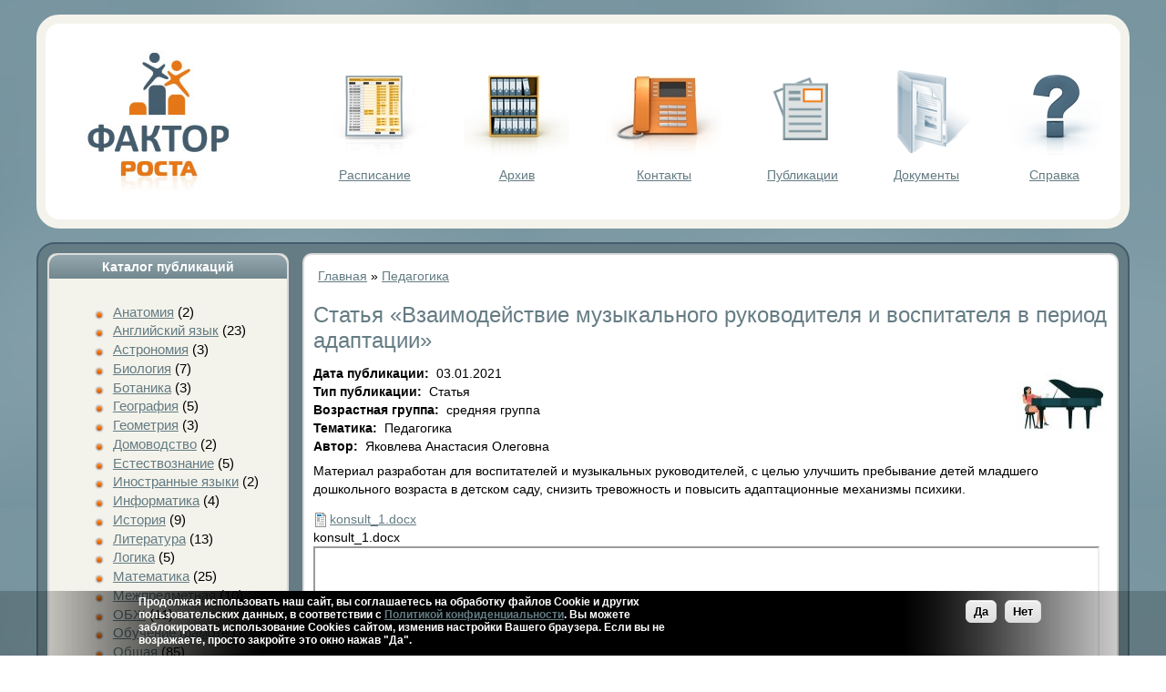

--- FILE ---
content_type: text/html; charset=utf-8
request_url: https://www.farosta.ru/articles/3811911.html
body_size: 11367
content:
<!DOCTYPE html PUBLIC "-//W3C//DTD XHTML 1.0 Transitional//EN"
        "http://www.w3.org/TR/xhtml1/DTD/xhtml1-transitional.dtd">
<html xmlns="http://www.w3.org/1999/xhtml" lang="ru"
      xml:lang="ru" dir="ltr">

<head>
<meta http-equiv="Content-Type" content="text/html; charset=utf-8" />
    <meta http-equiv="Content-Type" content="text/html; charset=utf-8" />
<link rel="shortcut icon" href="/sites/default/files/logo.svg" type="image/x-icon" />
<meta name="keywords" content="онлайн олимпиада,для школьников,всероссийская" />
<meta name="description" content="Материал разработан для воспитателей и музыкальных руководителей, с целью улучшить пребывание детей младшего дошкольного возраста в детском саду, снизить тревожность и повысить адаптационные механизмы психики." />
<link rel="canonical" href="https://www.farosta.ru/articles/3811911.html" />
    <title>Статья «Взаимодействие музыкального руководителя и воспитателя в период адаптации» | Фактор роста</title>
    <link rel="manifest" href="/manifest.json">
    <link rel="alternate" type="application/rss+xml" title="RSS: новости Фактора Роста" href="/rss.xml" />
    <meta name="yandex-verification" content="a4b34cb8e5c83dbc"/>
    <meta name="viewport" content="width=device-width">
    <meta name="MobileOptimized" content="width">
    <meta name="HandheldFriendly" content="true">
    <meta name="viewport" content="width=device-width">
    <link type="text/css" rel="stylesheet" media="all" href="/sites/default/files/css/css_eec8685279934b1927d3d8a52f2d7682.css" />
    <script type="text/javascript" src="/sites/default/files/js/js_0e6a68af681872d4fa8d3dec0bd5f776.js"></script>
<script type="text/javascript">
<!--//--><![CDATA[//><!--
jQuery.extend(Drupal.settings, { "basePath": "/", "InsertNode": { "url": "node/3811911" }, "lightbox2": { "rtl": "0", "file_path": "/(\\w\\w/)sites/default/files", "default_image": "/sites/all/modules/lightbox2/images/brokenimage.jpg", "border_size": 10, "font_color": "000", "box_color": "fff", "top_position": "", "overlay_opacity": "0.8", "overlay_color": "000", "disable_close_click": 1, "resize_sequence": 0, "resize_speed": 200, "fade_in_speed": 200, "slide_down_speed": 600, "use_alt_layout": 0, "disable_resize": 0, "disable_zoom": 0, "force_show_nav": 0, "show_caption": 1, "loop_items": 0, "node_link_text": "", "node_link_target": 0, "image_count": "Изображение !current из !total", "video_count": "Video !current of !total", "page_count": "Страница !current из !total", "lite_press_x_close": "press \x3ca href=\"#\" onclick=\"hideLightbox(); return FALSE;\"\x3e\x3ckbd\x3ex\x3c/kbd\x3e\x3c/a\x3e to close", "download_link_text": "", "enable_login": false, "enable_contact": false, "keys_close": "c x 27", "keys_previous": "p 37", "keys_next": "n 39", "keys_zoom": "z", "keys_play_pause": "32", "display_image_size": "original", "image_node_sizes": "()", "trigger_lightbox_classes": "", "trigger_lightbox_group_classes": "", "trigger_slideshow_classes": "", "trigger_lightframe_classes": "", "trigger_lightframe_group_classes": "", "custom_class_handler": "lightframe_ungrouped", "custom_trigger_classes": "img.bigview", "disable_for_gallery_lists": 1, "disable_for_acidfree_gallery_lists": true, "enable_acidfree_videos": true, "slideshow_interval": 5000, "slideshow_automatic_start": true, "slideshow_automatic_exit": true, "show_play_pause": true, "pause_on_next_click": false, "pause_on_previous_click": true, "loop_slides": false, "iframe_width": 600, "iframe_height": 400, "iframe_border": 1, "enable_video": 0 }, "hide_submit": { "selector": "input:submit:not(.hide-submit-exclude)", "mode": "hide", "keypress": "1", "dbg": false, "message": "\x3cp class=\"hide_submit\"\x3e\x3cimg src=\"/sites/all/modules/hide_submit/images/squares.gif\" alt=\"\" title=\"\" /\x3e\x26nbsp; Ждите... \x3c/p\x3e", "image": "/sites/all/modules/hide_submit/images/squares.gif" }, "AjaxLoad": { "css": [ "/modules/book/book.css", "/modules/node/node.css", "/modules/poll/poll.css", "/modules/system/defaults.css", "/modules/system/system.css", "/modules/system/system-menus.css", "/modules/user/user.css", "/sites/all/modules/cck/theme/content-module.css", "/sites/all/modules/ctools/css/ctools.css", "/sites/all/modules/date/date.css", "/sites/all/modules/jquery_ui/jquery.ui/themes/base/jquery-ui.css", "/sites/all/modules/date/date_popup/themes/datepicker.css", "/sites/all/modules/date/date_popup/themes/jquery.timeentry.css", "/sites/all/modules/eu-cookie-compliance/css/eu_cookie_compliance.css", "/sites/all/modules/filefield/filefield.css", "/sites/all/modules/itweak_login/itweak_login.css", "/sites/all/modules/lightbox2/css/lightbox.css", "/sites/all/modules/logintoboggan/logintoboggan.css", "/sites/all/modules/panels/css/panels.css", "/sites/all/modules/ccfilter/ccfilter.css", "/sites/all/modules/cck/modules/fieldgroup/fieldgroup.css", "/sites/all/modules/views/css/views.css", "/sites/all/modules/popup_filter/popup-filter-legacy.css", "/sites/all/themes/farosta2/style.css" ], "scripts": [ "/misc/jquery.js", "/misc/drupal.js", "/sites/all/modules/ajax_load/ajax_load.js", "/sites/all/modules/insertnode/back_from_comment.js", "/sites/all/modules/lightbox2/js/auto_image_handling.js", "/sites/all/modules/lightbox2/js/lightbox.js", "/sites/all/modules/panels/js/panels.js", "/sites/all/modules/ccfilter/lib/jquery.bgiframe.pack.js", "/sites/all/modules/ccfilter/lib/jquery.dimensions.pack.js", "/sites/all/modules/ccfilter/lib/jquery.tooltip.pack.js", "/misc/collapse.js", "/sites/all/modules/hide_submit/hide_submit.js", "/sites/all/modules/popup_filter/popup-filter-legacy.js", "/sites/all/modules/eu-cookie-compliance/js/eu_cookie_compliance.js" ] }, "compactForms": { "forms": [ "user-login-form" ], "stars": 2, "colons": 0 }, "CToolsUrlIsAjaxTrusted": { "/articles/3811911.html?destination=node%2F3811911": true } });
//--><!]]>
</script>
<script type="text/javascript">
<!--//--><![CDATA[//><!--
if (Drupal.jsEnabled){$(document).ready(function (){$(".ccfilter.tooltip").tooltip({showURL: false, showBody: " + "});$("img.ccfilter.smileys").tooltip({showURL: false});}); }
//--><!]]>
</script>
    <!--[if IE 7]>
    <link rel="stylesheet" href="/sites/all/themes/farosta2/ie7.css" type="text/css">
    <![endif]-->
    <!--[if lte IE 6]>
    <link rel="stylesheet" href="/sites/all/themes/farosta2/ie6.css" type="text/css">
    <![endif]-->
    <!--[if lt IE 7]>
    <script src="/sites/all/themes/farosta2/ie7/IE8.js"></script>
    <![endif]-->

    <meta http-equiv="Content-Type" content="text/html; charset=utf-8"/>


<script src="//code-ya.jivosite.com/widget/FBnQ7dvWEj" async></script>
<script type="text/javascript">
</script>

<script src="https://vk.com/js/api/openapi.js?169" type="text/javascript"></script>
<script>VK.Retargeting.Init('VK-RTRG-5904-a0Jv6');</script>

<script type="text/javascript">!function(){var t=document.createElement("script");t.type="text/javascript",t.async=!0,t.src='https://vk.com/js/api/openapi.js?169',t.onload=function(){VK.Retargeting.Init("VK-RTRG-5904-a0Jv6"),VK.Retargeting.Hit()},document.head.appendChild(t)}();</script><noscript><img src="https://vk.com/rtrg?p=VK-RTRG-5904-a0Jv6" style="position:fixed; left:-999px;" alt=""/></noscript>

</head>

<body class="not-front not-logged-in page-node node-type-publication one-sidebar sidebar-left">
<div id="body2" align="center">
    <div id="slogan_fon">
                    <div class='site-slogan'>Фактор Роста - викторины, олимпиады, конкурсы для школьников.</div></div>

    <div id="container">

        <div id="header">
            <div id="header-menu">

                <div class="htbg">
                    <div id="logo">
                        <a href="/"><img src="/sites/all/themes/farosta2/images/logo.jpg" alt="Logo"/></a>
                        <div class="hamburger hamburger--spin"><span style="color: #637B83;font-size: 30px;"></span>
                            <div class="hamburger-box">
                                <div class="hamburger-inner"></div>
                            </div>
                        </div>
                    </div>
                    <div id="hprim">
                        <!--
<div id="menu_raboti"><a href="http://chou.farosta.ru/">
<p><img src="/sites/all/themes/farosta2/images/chou.jpg" alt="turnir" /></p>
Курсы</a></div>-->
                        <div id="menu_raspisanie">
                            <p><a title="Расписание мероприятий" href="/konlist"><img
                                            src="/sites/all/themes/farosta2/images/i2.jpg"
                                            alt="Расписание олимпиад"/></a></p>
                            <a title="Расписание мероприятий" href="/konlist">Расписание</a></div>
			                        <div id="menu_arhiv">
                            <p><a title="Архив" href="/konlistarch"><img
                                            src="/sites/all/themes/farosta2/images/i3.jpg"
                                            alt="Архив олимпиад, конкурсов и викторин"/></a></p>
                            <a title="Архив" href="/konlistarch">Архив</a>
			</div>
			                        <div id="menu_kontakti">
                            <p><a title="Контакты" href="/node/292"><img
                                            src="/sites/all/themes/farosta2/images/i4.jpg" alt="Контакты"/></a></p>
                            <a title="Контакты" href="/node/292">Контакты</a></div>
                        <div id="menu_spravka">
                            <a title="Публикации" href="/articles"><p><img
                                            src="/sites/all/themes/farosta2/images/articles.jpg" height="96"
                                            alt="Публикации"/></p>
                                Публикации</a></div>
                        <div id="menu_spravka">
                            <a title="Документы" href="/docs"><p><img
                                            src="/sites/all/themes/farosta2/images/docs.png" height="96"
                                            alt="Документы Фактор Роста"/></p>
                                Документы</a></div>
                        <div id="menu_spravka">
                            <p><a title="Справка" href="/node/1633"><img
                                            src="/sites/all/themes/farosta2/images/i5.jpg" alt="Справка"/></a></p>
                            <a title="Справка" href="/node/1633">Справка</a></div>


                    </div>

                </div>


            </div>
        </div>
                
                            <div class="block block-multiblock" id="block-multiblock-2">
  <div class="block_in">
    <div class="title">Вход в систему</div>
    <div class="content"><div class="bcontent"><form action="/www/www/frontpage?destination=frontpage%3Fpage%3D2"  accept-charset="UTF-8" method="post" id="user-login-form">
<div><div class="form-item" id="edit-name-1-wrapper">
 <input type="text" maxlength="60" name="name" id="edit-name-1" size="15" value="" placeholder="Логин или e-mail" class="form-text required" />
</div>
<div class="form-item" id="edit-pass-1-wrapper">
 <input type="password" name="pass" id="edit-pass-1"  maxlength="60"  size="15"  placeholder="Пароль" class="form-text required" />
</div>
<input type="submit" name="op" id="edit-submit-1" value="Вход"  class="form-submit" />
<input type="submit" name="op" id="edit-register-1" value="Регистрация"  class="form-submit" />
<input type="hidden" name="form_build_id" id="form-LfexwGxaGdcLmPufUN5osXnzygP-mCDuwIHapoOLtJQ" value="form-LfexwGxaGdcLmPufUN5osXnzygP-mCDuwIHapoOLtJQ"  />
<input type="hidden" name="form_id" id="edit-user-login-block-1" value="user_login_block"  />
<div class="item-list"><ul><li class="first last"><a href="/www/www/user/password" title="Запросить новый пароль по электронной почте.">Восстановить пароль</a></li>
</ul></div>
</div></form>
</div></div>
<div class="clr"></div>
 </div>
 </div> 
    </div>
<div id="ismobilever" class="block-multiblock">Вы используете мобильную версию сайта. Рекомендуем Вам работать с нашим сайтом через компьютер.</div>
    <div class="main-wrapping">
        <div id="content">

            <div class="cnttable">
                                    <div id="sidebar-left">
                    <div align="center">
                          <div class="block block-views" id="block-views-articles-block_1">
  <div class="block_in">
    <div class="title">Каталог публикаций</div>
    <div class="content"><div class="bcontent"><div class="view view-articles view-id-articles view-display-id-block_1 articles view-dom-id-1">
        <div class="view-header">
      <br>    </div>
  
  
  
      <div class="view-content">
      <div class="item-list">
  <ul class="views-summary">
      <li><a href="/www/www/www/www/www/www/articles/all/%D0%90%D0%BD%D0%B0%D1%82%D0%BE%D0%BC%D0%B8%D1%8F">Анатомия</a>
              (2)
          </li>
      <li><a href="/www/www/www/www/www/www/articles/all/%D0%90%D0%BD%D0%B3%D0%BB%D0%B8%D0%B9%D1%81%D0%BA%D0%B8%D0%B9%20%D1%8F%D0%B7%D1%8B%D0%BA">Английский язык</a>
              (23)
          </li>
      <li><a href="/www/www/www/www/www/www/articles/all/%D0%90%D1%81%D1%82%D1%80%D0%BE%D0%BD%D0%BE%D0%BC%D0%B8%D1%8F">Астрономия</a>
              (3)
          </li>
      <li><a href="/www/www/www/www/www/www/articles/all/%D0%91%D0%B8%D0%BE%D0%BB%D0%BE%D0%B3%D0%B8%D1%8F">Биология</a>
              (7)
          </li>
      <li><a href="/www/www/www/www/www/www/articles/all/%D0%91%D0%BE%D1%82%D0%B0%D0%BD%D0%B8%D0%BA%D0%B0">Ботаника</a>
              (3)
          </li>
      <li><a href="/www/www/www/www/www/www/articles/all/%D0%93%D0%B5%D0%BE%D0%B3%D1%80%D0%B0%D1%84%D0%B8%D1%8F">География</a>
              (5)
          </li>
      <li><a href="/www/www/www/www/www/www/articles/all/%D0%93%D0%B5%D0%BE%D0%BC%D0%B5%D1%82%D1%80%D0%B8%D1%8F">Геометрия</a>
              (3)
          </li>
      <li><a href="/www/www/www/www/www/www/articles/all/%D0%94%D0%BE%D0%BC%D0%BE%D0%B2%D0%BE%D0%B4%D1%81%D1%82%D0%B2%D0%BE">Домоводство</a>
              (2)
          </li>
      <li><a href="/www/www/www/www/www/www/articles/all/%D0%95%D1%81%D1%82%D0%B5%D1%81%D1%82%D0%B2%D0%BE%D0%B7%D0%BD%D0%B0%D0%BD%D0%B8%D0%B5">Естествознание</a>
              (5)
          </li>
      <li><a href="/www/www/www/www/www/www/articles/all/%D0%98%D0%BD%D0%BE%D1%81%D1%82%D1%80%D0%B0%D0%BD%D0%BD%D1%8B%D0%B5%20%D1%8F%D0%B7%D1%8B%D0%BA%D0%B8">Иностранные языки</a>
              (2)
          </li>
      <li><a href="/www/www/www/www/www/www/articles/all/%D0%98%D0%BD%D1%84%D0%BE%D1%80%D0%BC%D0%B0%D1%82%D0%B8%D0%BA%D0%B0">Информатика</a>
              (4)
          </li>
      <li><a href="/www/www/www/www/www/www/articles/all/%D0%98%D1%81%D1%82%D0%BE%D1%80%D0%B8%D1%8F">История</a>
              (9)
          </li>
      <li><a href="/www/www/www/www/www/www/articles/all/%D0%9B%D0%B8%D1%82%D0%B5%D1%80%D0%B0%D1%82%D1%83%D1%80%D0%B0">Литература</a>
              (13)
          </li>
      <li><a href="/www/www/www/www/www/www/articles/all/%D0%9B%D0%BE%D0%B3%D0%B8%D0%BA%D0%B0">Логика</a>
              (5)
          </li>
      <li><a href="/www/www/www/www/www/www/articles/all/%D0%9C%D0%B0%D1%82%D0%B5%D0%BC%D0%B0%D1%82%D0%B8%D0%BA%D0%B0">Математика</a>
              (25)
          </li>
      <li><a href="/www/www/www/www/www/www/articles/all/%D0%9C%D0%B5%D0%B6%D0%BF%D1%80%D0%B5%D0%B4%D0%BC%D0%B5%D1%82%D0%BD%D0%B0%D1%8F">Межпредметная</a>
              (10)
          </li>
      <li><a href="/www/www/www/www/www/www/articles/all/%D0%9E%D0%91%D0%96">ОБЖ</a>
              (11)
          </li>
      <li><a href="/www/www/www/www/www/www/articles/all/%D0%9E%D0%B1%D1%83%D1%87%D0%B5%D0%BD%D0%B8%D0%B5%20%D0%B3%D1%80%D0%B0%D0%BC%D0%BE%D1%82%D0%B5">Обучение грамоте</a>
              (10)
          </li>
      <li><a href="/www/www/www/www/www/www/articles/all/%D0%9E%D0%B1%D1%89%D0%B0%D1%8F">Общая</a>
              (85)
          </li>
      <li><a href="/www/www/www/www/www/www/articles/all/%D0%9E%D0%B1%D1%89%D0%B5%D1%81%D1%82%D0%B2%D0%BE%D0%B7%D0%BD%D0%B0%D0%BD%D0%B8%D0%B5">Обществознание</a>
              (2)
          </li>
      <li><a href="/www/www/www/www/www/www/articles/all/%D0%9E%D0%BA%D1%80%D1%83%D0%B6%D0%B0%D1%8E%D1%89%D0%B8%D0%B9%20%D0%BC%D0%B8%D1%80">Окружающий мир</a>
              (51)
          </li>
      <li><a href="/www/www/www/www/www/www/articles/all/%D0%9E%D0%A0%D0%9A%D0%B8%D0%A1%D0%AD">ОРКиСЭ</a>
              (3)
          </li>
      <li><a href="/www/www/www/www/www/www/articles/all/%D0%9F%D0%94%D0%94">ПДД</a>
              (11)
          </li>
      <li><a href="/www/www/www/www/www/www/articles/all/%D0%9F%D0%B5%D0%B4%D0%B0%D0%B3%D0%BE%D0%B3%D0%B8%D0%BA%D0%B0">Педагогика</a>
              (45)
          </li>
      <li><a href="/www/www/www/www/www/www/articles/all/%D0%9F%D1%80%D0%B0%D0%B2%D0%BE">Право</a>
              (3)
          </li>
      <li><a href="/www/www/www/www/www/www/articles/all/%D0%9F%D1%80%D0%B0%D0%B7%D0%B4%D0%BD%D0%B8%D0%BA%D0%B8">Праздники</a>
              (27)
          </li>
      <li><a href="/www/www/www/www/www/www/articles/all/%D0%9F%D1%80%D0%B8%D1%80%D0%BE%D0%B4%D0%BE%D0%B2%D0%B5%D0%B4%D0%B5%D0%BD%D0%B8%D0%B5">Природоведение</a>
              (4)
          </li>
      <li><a href="/www/www/www/www/www/www/articles/all/%D0%A0%D0%B8%D1%81%D0%BE%D0%B2%D0%B0%D0%BD%D0%B8%D0%B5">Рисование</a>
              (2)
          </li>
      <li><a href="/www/www/www/www/www/www/articles/all/%D0%A0%D1%83%D1%81%D1%81%D0%BA%D0%B8%D0%B9%20%D1%8F%D0%B7%D1%8B%D0%BA">Русский язык</a>
              (21)
          </li>
      <li><a href="/www/www/www/www/www/www/articles/all/%D0%A2%D0%B2%D0%BE%D1%80%D1%87%D0%B5%D1%81%D1%82%D0%B2%D0%BE">Творчество</a>
              (2)
          </li>
      <li><a href="/www/www/www/www/www/www/articles/all/%D0%A2%D0%B5%D1%85%D0%BD%D0%BE%D0%BB%D0%BE%D0%B3%D0%B8%D1%8F">Технология</a>
              (6)
          </li>
      <li><a href="/www/www/www/www/www/www/articles/all/%D0%A2%D1%80%D0%B8%D0%B3%D0%BE%D0%BD%D0%BE%D0%BC%D0%B5%D1%82%D1%80%D0%B8%D1%8F">Тригонометрия</a>
              (2)
          </li>
      <li><a href="/www/www/www/www/www/www/articles/all/%D0%A4%D0%B8%D0%B7%D0%B8%D0%BA%D0%B0">Физика</a>
              (2)
          </li>
      <li><a href="/www/www/www/www/www/www/articles/all/%D0%A4%D0%B8%D0%B7%D0%B8%D1%87%D0%B5%D1%81%D0%BA%D0%B0%D1%8F%20%D0%BA%D1%83%D0%BB%D1%8C%D1%82%D1%83%D1%80%D0%B0">Физическая культура</a>
              (6)
          </li>
      <li><a href="/www/www/www/www/www/www/articles/all/%D0%A4%D0%B8%D0%BB%D0%BE%D1%81%D0%BE%D1%84%D0%B8%D1%8F">Философия</a>
              (2)
          </li>
      <li><a href="/www/www/www/www/www/www/articles/all/%D0%A4%D0%AD%D0%9C%D0%9F">ФЭМП</a>
              (13)
          </li>
      <li><a href="/www/www/www/www/www/www/articles/all/%D0%A5%D0%B8%D0%BC%D0%B8%D1%8F">Химия</a>
              (4)
          </li>
      <li><a href="/www/www/www/www/www/www/articles/all/%D0%AD%D0%BA%D0%BE%D0%BD%D0%BE%D0%BC%D0%B8%D0%BA%D0%B0">Экономика</a>
              (2)
          </li>
      <li><a href="/www/www/www/www/www/www/articles/all/%D0%AF%D0%BF%D0%BE%D0%BD%D1%81%D0%BA%D0%B8%D0%B9%20%D1%8F%D0%B7%D1%8B%D0%BA">Японский язык</a>
              (2)
          </li>
    </ul>
</div>
    </div>
  
  
  
  
  
  
</div> </div></div>
<div class="clr"></div>
 </div>
 </div> 
  <div class="block block-views" id="block-views-run_now-block_1">
  <div class="block_in">
    <div class="title">Регистрация продолжается</div>
    <div class="content"><div class="bcontent"><div class="view view-run-now view-id-run_now view-display-id-block_1 view-dom-id-2">
    
  
  
      <div class="view-content">
      <table class="views-table cols-1">
    <thead>
    <tr>
              <th class="views-field views-field-title">
                  </th>
          </tr>
  </thead>
  <tbody>
          <tr class="odd views-row-first">
                  <td class="views-field views-field-title">
            <a href="/kon/olimpiada-vasiny-zadachki-2026-26.html">Международная олимпиада «Васины задачки - 2026» по <span class="date-display-single">27.01.26</span></a>          </td>
              </tr>
          <tr class="even views-row-last">
                  <td class="views-field views-field-title">
            <a href="/kon/blitsturnir-snezhnyi-raznoboi-2026-26.html">Международный межпредметный блицтурнир «Снежный разнобой - 2026» по <span class="date-display-single">27.01.26</span></a>          </td>
              </tr>
      </tbody>
</table>
    </div>
  
  
  
  
      <div class="view-footer">
      <p><center><a href="http://www.farosta.ru/konlist">Весь список</a></center></p>
    </div>
  
  
</div> </div></div>
<div class="clr"></div>
 </div>
 </div> 
  <div class="block block-user" id="block-user-0">
  <div class="block_in">
    <h2 class="title">Вход в систему</h2>
    <div class="content"><form action="/articles/3811911.html?destination=node%2F3811911"  accept-charset="UTF-8" method="post" id="user-login-form">
<div><div class="form-item" id="edit-name-wrapper">
 <input type="text" maxlength="60" name="name" id="edit-name" size="15" value="" placeholder="Логин или e-mail" class="form-text required" />
</div>
<div class="form-item" id="edit-pass-wrapper">
 <input type="password" name="pass" id="edit-pass"  maxlength="60"  size="15"  placeholder="Пароль" class="form-text required" />
</div>
<input type="submit" name="op" id="edit-submit" value="Вход"  class="form-submit" />
<input type="submit" name="op" id="edit-register" value="Регистрация"  class="form-submit" />
<input type="hidden" name="form_build_id" id="form-61JGgP7FUyIFjotMtZGEhgX7dRibRDoV9k-NwnDcWXc" value="form-61JGgP7FUyIFjotMtZGEhgX7dRibRDoV9k-NwnDcWXc"  />
<input type="hidden" name="form_id" id="edit-user-login-block" value="user_login_block"  />
<div class="item-list"><ul><li class="first last"><a href="/user/password" title="Запросить новый пароль по электронной почте.">Восстановить пароль</a></li>
</ul></div>
</div></form>
 
<a href="/insertotvet" title="Внести ответы по ПИН коду для родителей">Внести ответы по ПИН</a></div>
 </div>
 </div> 
  <div class="block block-user" id="block-user-1">
  <div class="block_in">
    <div class="title">Навигация</div>
    <div class="content"><div class="bcontent"><ul class="menu"><li class="leaf first " id="menu-item-custom-id-1"><a href="/insertotvet">Внести ответы</a></li>
<li class="leaf " id="menu-item-custom-id-2"><a href="/node/7596" title="Отзывы участников">Отзывы участников</a></li>
<li class="expanded " id="menu-item-custom-id-5"><a href="/dogovor" title="Договор">Договор</a><ul class="menu"><li class="leaf first " id="menu-item-custom-id-3"><a href="/pologenie" title="Положение">Положение</a></li>
<li class="leaf last " id="menu-item-custom-id-4"><a href="/privacy_policy" title="Политика конфиденциальности">Политика конфидециальности</a></li>
</ul></li>
<li class="leaf " id="menu-item-custom-id-6"><a href="/node/9008" title="Вебмастеру">Владельцам сайтов</a></li>
<li class="leaf " id="menu-item-custom-id-7"><a href="/video" title="Видео">Видео</a></li>
<li class="leaf " id="menu-item-custom-id-8"><a href="/nag_mat" title="Наградные материалы">Наградные материалы</a></li>
<li class="leaf last " id="menu-item-custom-id-9"><a href="/check">Проверка подлинности документов</a></li>
</ul></div></div>
<div class="clr"></div>
 </div>
 </div> 
  <div class="block block-block" id="block-block-8">
  <div class="block_in">
    <div class="title">Поделиться</div>
    <div class="content"><div class="bcontent"><center>

<script type="text/javascript" src="//yandex.st/share/share.js" charset="utf-8"></script>
<div class="yashare-auto-init" data-yashareL10n="ru" data-yashareType="none" data-yashareQuickServices="yaru,vkontakte,facebook,twitter,odnoklassniki,moimir,lj,moikrug,gplus"></div> 
</center>
<marquee><small>Нажми на кнопку любимой социальной сети</small></marquee>

</div></div>
<div class="clr"></div>
 </div>
 </div> 
                    </div>

                    </div>
                                <div id="pre-main">
                                        
                    <div id="main">
                        
                        <div class="inside">
                            <div class="breadcrumb"><a href="/">Главная</a> » <a href="/articles/%D0%9F%D0%B5%D0%B4%D0%B0%D0%B3%D0%BE%D0%B3%D0%B8%D0%BA%D0%B0">Педагогика</a></div>
                            <h1 class="ntitle">Статья «Взаимодействие музыкального руководителя и воспитателя в период адаптации»</h1>
                            <div class="tabs"></div>
                                                          <div class="node">
            <span class="submitted"></span>
    <div class="taxonomy"></div>
    <div class="content">
<div style="float:right;"><div style="float:left"><a href="https://www.farosta.ru/sites/default/files/imagecache/800x600/articles/1/2653989.jpg" rel="lightbox[field_photo_article][Статья «Взаимодействие музыкального руководителя и воспитателя в период адаптации»]" class="imagefield imagefield-lightbox2 imagefield-lightbox2-100x100 imagefield-field_photo_article imagecache imagecache-field_photo_article imagecache-100x100 imagecache-field_photo_article-100x100"><img src="https://www.farosta.ru/sites/default/files/imagecache/100x100/articles/1/2653989.jpg" alt="Статья «Взаимодействие музыкального руководителя и воспитателя в период адаптации»" title="" width="100" height="75"/></a></div></div><div class="field field-type-computed field-field-datacreate">
    <div class="field-items">
            <div class="field-item odd">
                      <div class="field-label-inline-first">
              Дата публикации:&nbsp;</div>
                    03.01.2021        </div>
        </div>
</div>
<div class="field field-type-text field-field-articletype">
    <div class="field-items">
            <div class="field-item odd">
                      <div class="field-label-inline-first">
              Тип публикации:&nbsp;</div>
                    Статья        </div>
        </div>
</div>
<div class="field field-type-number-integer field-field-recomendklass">
    <div class="field-items">
            <div class="field-item odd">
                      <div class="field-label-inline-first">
              Возрастная группа:&nbsp;</div>
                    средняя группа        </div>
        </div>
</div>
<div class="field field-type-text field-field-tematika">
    <div class="field-items">
            <div class="field-item odd">
                      <div class="field-label-inline-first">
              Тематика:&nbsp;</div>
                    Педагогика        </div>
        </div>
</div>
<div class="field field-type-text field-field-author">
    <div class="field-items">
            <div class="field-item odd">
                      <div class="field-label-inline-first">
              Автор:&nbsp;</div>
                    Яковлева Анастасия Олеговна        </div>
        </div>
</div>
<p>Материал разработан для воспитателей и музыкальных руководителей, с целью улучшить пребывание детей младшего дошкольного возраста в детском саду, снизить тревожность и повысить адаптационные механизмы психики.</p>
<div class="field field-type-filefield field-field-articlefiles">
    <div class="field-items">
            <div class="field-item odd">
                    <div class="filefield-file"><img class="filefield-icon field-icon-application-vnd-openxmlformats-officedocument-wordprocessingml-document"  alt="application/vnd.openxmlformats-officedocument.wordprocessingml.document icon" src="https://www.farosta.ru/sites/all/modules/filefield/icons/x-office-document.png" /><a href="https://www.farosta.ru/sites/default/files/articles/91889/konsult_1.docx" type="application/vnd.openxmlformats-officedocument.wordprocessingml.document; length=17679">konsult_1.docx</a></div>        </div>
        </div>
</div>
<div class="field field-type-computed field-field-previewdocarticle">
    <div class="field-items">
            <div class="field-item odd">
                    konsult_1.docx<iframe src="https://view.officeapps.live.com/op/embed.aspx?src=https://www.farosta.ru/sites/default/files/articles/91889/konsult_1.docx" width="99%" height="500"></iframe><br><br>        </div>
        </div>
</div>

</div>
      </div>
  <div class="block block-block" id="block-block-30">
  <div class="block_in">
    <div class="title">Похожие статьи</div>
    <div class="content"><div class="bcontent"><div class="view view-articles-block-more view-id-articles_block_more view-display-id-default articles view-dom-id-1">
    
  
  
      <div class="view-content">
      <div class="item-list">
    <ol>
          <li class="views-row views-row-1 views-row-odd views-row-first">  
  <div class="views-field-title">
                <span class="field-content"><a href="/articles/4181309.html">Зачем нужна грамота об участии или диплом дистанционной олимпиады?</a></span>
  </div>
</li>
          <li class="views-row views-row-2 views-row-even">  
  <div class="views-field-title">
                <span class="field-content"><a href="/node/4181302">Создание олимпиады</a></span>
  </div>
</li>
          <li class="views-row views-row-3 views-row-odd">  
  <div class="views-field-title">
                <span class="field-content"><a href="/articles/3871329.html">Этнокультурное воспитание дошкольников</a></span>
  </div>
</li>
          <li class="views-row views-row-4 views-row-even">  
  <div class="views-field-title">
                <span class="field-content"><a href="/articles/3850167.html">Сюжетно-ролевая игра в образовательной деятельности  для детей 5 – 6 лет</a></span>
  </div>
</li>
          <li class="views-row views-row-5 views-row-odd">  
  <div class="views-field-title">
                <span class="field-content"><a href="/articles/3858373.html">Игровые технологии на уроках окружающего мира</a></span>
  </div>
</li>
          <li class="views-row views-row-6 views-row-even">  
  <div class="views-field-title">
                <span class="field-content"><a href="/articles/3865358.html">«Развитие речи и памяти детей дошкольного возраста средствами мнемотехники»</a></span>
  </div>
</li>
          <li class="views-row views-row-7 views-row-odd">  
  <div class="views-field-title">
                <span class="field-content"><a href="/articles/3917199.html">Формирование читательской компетентности младших школьников посредством изучения научно-популярных и публицистических текстов</a></span>
  </div>
</li>
          <li class="views-row views-row-8 views-row-even">  
  <div class="views-field-title">
                <span class="field-content"><a href="/articles/3908506.html">Мультфильм, мультфильм, да здравствует мультфильм!</a></span>
  </div>
</li>
          <li class="views-row views-row-9 views-row-odd">  
  <div class="views-field-title">
                <span class="field-content"><a href="/articles/3961738.html">Слово и его семантическое поле</a></span>
  </div>
</li>
          <li class="views-row views-row-10 views-row-even">  
  <div class="views-field-title">
                <span class="field-content"><a href="/articles/3961752.html">Семантическое поле</a></span>
  </div>
</li>
          <li class="views-row views-row-11 views-row-odd">  
  <div class="views-field-title">
                <span class="field-content"><a href="/articles/3958553.html">Консультация для родителей &quot;Презентация &quot;Если ребенок кусается.&quot;</a></span>
  </div>
</li>
          <li class="views-row views-row-12 views-row-even">  
  <div class="views-field-title">
                <span class="field-content"><a href="/articles/3939495.html">Трансформационное лидерство</a></span>
  </div>
</li>
          <li class="views-row views-row-13 views-row-odd">  
  <div class="views-field-title">
                <span class="field-content"><a href="/articles/3935226.html">«Проектно-исследовательская деятельность в начальной школе, как условие формирования ключевых компетенций младших школьников»</a></span>
  </div>
</li>
          <li class="views-row views-row-14 views-row-even">  
  <div class="views-field-title">
                <span class="field-content"><a href="/articles/3934320.html">Гении не падают с неба</a></span>
  </div>
</li>
          <li class="views-row views-row-15 views-row-odd">  
  <div class="views-field-title">
                <span class="field-content"><a href="/articles/3931149.html">Буклет &quot;Безопасность ребенка в зимний период&quot;</a></span>
  </div>
</li>
          <li class="views-row views-row-16 views-row-even">  
  <div class="views-field-title">
                <span class="field-content"><a href="/articles/3856159.html">Толерантность</a></span>
  </div>
</li>
          <li class="views-row views-row-17 views-row-odd">  
  <div class="views-field-title">
                <span class="field-content"><a href="/articles/3851652.html">Сценарий квест-игры: &quot;Путешествие в Книжкино царство-Премудрое государство&quot;</a></span>
  </div>
</li>
          <li class="views-row views-row-18 views-row-even">  
  <div class="views-field-title">
                <span class="field-content"><a href="/articles/3852476.html">Формирование здоровьесберегающих технологий в условиях ГПД</a></span>
  </div>
</li>
          <li class="views-row views-row-19 views-row-odd">  
  <div class="views-field-title">
                <span class="field-content"><a href="/articles/3852478.html">Наши юные защитники</a></span>
  </div>
</li>
          <li class="views-row views-row-20 views-row-even">  
  <div class="views-field-title">
                <span class="field-content"><a href="/articles/3853041.html">Конспект занятия по познавательному развитию в первой младшей группе &quot;Посадка семян&quot;</a></span>
  </div>
</li>
          <li class="views-row views-row-21 views-row-odd">  
  <div class="views-field-title">
                <span class="field-content"><a href="/articles/3835947.html">Ранняя профориентация как одно из условий успешной социализации детей дошкольного возраста</a></span>
  </div>
</li>
          <li class="views-row views-row-22 views-row-even">  
  <div class="views-field-title">
                <span class="field-content"><a href="/articles/3830624.html">Воспитание патриотических чувств у старших дошкольников при ознакомлении Санкт-Петербургом.</a></span>
  </div>
</li>
          <li class="views-row views-row-23 views-row-odd">  
  <div class="views-field-title">
                <span class="field-content"><a href="/articles/3829353.html">Выбор профессии</a></span>
  </div>
</li>
          <li class="views-row views-row-24 views-row-even">  
  <div class="views-field-title">
                <span class="field-content"><a href="/articles/3820630.html">Моделирование компетентностно-ориентированных заданий (мастер-класс)</a></span>
  </div>
</li>
          <li class="views-row views-row-25 views-row-odd">  
  <div class="views-field-title">
                <span class="field-content"><a href="/articles/3811911.html" class="active">Статья «Взаимодействие музыкального руководителя и воспитателя в период адаптации»</a></span>
  </div>
</li>
          <li class="views-row views-row-26 views-row-even">  
  <div class="views-field-title">
                <span class="field-content"><a href="/articles/3811915.html">Конспект музыкального занятия &quot;Музыка природы&quot;</a></span>
  </div>
</li>
          <li class="views-row views-row-27 views-row-odd">  
  <div class="views-field-title">
                <span class="field-content"><a href="/articles/3811909.html">Семинар-практикум «Использование музыкально-ритмических движений в самостоятельной деятельности детей»</a></span>
  </div>
</li>
          <li class="views-row views-row-28 views-row-even">  
  <div class="views-field-title">
                <span class="field-content"><a href="/articles/3811912.html">Литературная гостиная посвященная дню пожилого человека</a></span>
  </div>
</li>
          <li class="views-row views-row-29 views-row-odd">  
  <div class="views-field-title">
                <span class="field-content"><a href="/articles/3788849.html">Научно-исследовательская работа «Развитие творчества в сюжетно-ролевой игре у детей дошкольного возраста»</a></span>
  </div>
</li>
          <li class="views-row views-row-30 views-row-even views-row-last">  
  <div class="views-field-title">
                <span class="field-content"><a href="/articles/3750616.html">Как читать и рассказывать детям сказки?</a></span>
  </div>
</li>
      </ol>
</div>    </div>
  
  
  
  
  
  
</div> </div></div>
<div class="clr"></div>
 </div>
 </div> 
                                                    </div>

                    </div>


                </div>
            </div>
            <div class="clr"></div>
        </div>
    </div>

    <div id="footer">
        Онлайн олимпиады, викторины и конкурсы по математике, английскому языку, русскому языку для школьников.
          <div class="block block-block" id="block-block-2">
  <div class="block_in">
    <div class="title"></div>
    <div class="content"><div class="bcontent"><!--LiveInternet counter--><a href="https://www.liveinternet.ru/click"
target="_blank"><img id="licnt259F" width="31" height="31" style="border:0" 
title="LiveInternet"
src="[data-uri]"
alt=""/></a><script>(function(d,s){d.getElementById("licnt259F").src=
"https://counter.yadro.ru/hit?t44.6;r"+escape(d.referrer)+
((typeof(s)=="undefined")?"":";s"+s.width+"*"+s.height+"*"+
(s.colorDepth?s.colorDepth:s.pixelDepth))+";u"+escape(d.URL)+
";h"+escape(d.title.substring(0,150))+";"+Math.random()})
(document,screen)</script><!--/LiveInternet-->



<!-- Yandex.Metrika counter --> <script type="text/javascript" > (function (d, w, c) { (w[c] = w[c] || []).push(function() { try { w.yaCounter290506 = new Ya.Metrika({ id:290506, clickmap:true, trackLinks:true, accurateTrackBounce:true }); } catch(e) { } }); var n = d.getElementsByTagName("script")[0], x = "https://mc.yandex.ru/metrika/watch.js", s = d.createElement("script"), f = function () { n.parentNode.insertBefore(s, n); }; for (var i = 0; i < document.scripts.length; i++) { if (document.scripts[i].src === x) { return; } } s.type = "text/javascript"; s.async = true; s.src = x; if (w.opera == "[object Opera]") { d.addEventListener("DOMContentLoaded", f, false); } else { f(); } })(document, window, "yandex_metrika_callbacks"); </script> <noscript><div><img src="https://mc.yandex.ru/watch/290506" style="position:absolute; left:-9999px;" alt="" /></div></noscript> <!-- /Yandex.Metrika counter -->



<!-- Global site tag (gtag.js) - Google Analytics -->
<script async src="https://www.googletagmanager.com/gtag/js?id=UA-9402539-3"></script>
<script>
  window.dataLayer = window.dataLayer || [];
  function gtag(){dataLayer.push(arguments);}
  gtag('js', new Date());

  gtag('config', 'UA-9402539-3');
</script>
</div></div>
<div class="clr"></div>
 </div>
 </div> 
  <div class="block block-menu" id="block-menu-primary-links">
  <div class="block_in">
    <div class="title"></div>
    <div class="content"><ul class="menu"><li class="leaf first " id="menu-item-custom-id-10"><a href="/konlist" title="">Расписание мероприятий</a></li>
<li class="leaf " id="menu-item-custom-id-11"><a href="/konlistarch" title="">Архив</a></li>
<li class="leaf " id="menu-item-custom-id-12"><a href="/node/292" title="Контакты">Контакты</a></li>
<li class="leaf last " id="menu-item-custom-id-13"><a href="/help" title="Справка">Справка</a></li>
</ul></div>
 </div>
 </div> 
    </div>
</div>

</div>

<script type="text/javascript" src="/sites/default/files/js/js_0e8e18ee2852f7104112c57b7f0e2521.js"></script>
<script type="text/javascript">
<!--//--><![CDATA[//><!--
jQuery.extend(Drupal.settings, { "eu_cookie_compliance": { "popup_enabled": 1, "popup_agreed_enabled": 1, "popup_hide_agreed": 0, "popup_clicking_confirmation": 0, "popup_html_info": "\n\x3cdiv\x3e\n  \x3cdiv class =\"popup-content info\"\x3e\n    \x3cdiv id=\"popup-text\"\x3e\n      \x3cp\x3eПродолжая использовать наш сайт, вы соглашаетесь на обработку файлов Сookie и других пользовательских данных, в соответствии с \x3ca href=\"/privacy_policy\"\x3eПолитикой конфиденциальности\x3c/a\x3e. Вы можете заблокировать использование Cookies сайтом, изменив настройки Вашего браузера. Если вы не возражаете, просто закройте это окно нажав \"Да\".\x3c/p\x3e\n    \x3c/div\x3e\n    \x3cdiv id=\"popup-buttons\"\x3e\n      \x3cbutton type=\"button\" class=\"agree-button\"\x3eДа\x3c/button\x3e\n    \x3cbutton type=\"button\" class=\"find-more-button\"\x3eНет\x3c/button\x3e\n    \x3c/div\x3e\n  \x3c/div\x3e\n\x3c/div\x3e\n", "popup_html_agreed": "\n\x3cdiv\x3e\n  \x3cdiv class =\"popup-content agreed\"\x3e\n    \x3cdiv id=\"popup-text\"\x3e\n      \x3ch2\x3eСпасибо\x3c/h2\x3e\n    \x3c/div\x3e\n    \x3cdiv id=\"popup-buttons\"\x3e\n      \x3cbutton type=\"button\" class=\"hide-popup-button\"\x3eЗакрыть \x3c/button\x3e\n    \x3cbutton type=\"button\" class=\"find-more-button\" \x3eЧитать политику конфидециальности\x3c/button\x3e\n    \x3c/div\x3e\n  \x3c/div\x3e\n\x3c/div\x3e\n", "popup_height": "auto", "popup_width": "100%", "popup_delay": 1000, "popup_link": "/privacy_policy", "popup_position": null, "popup_language": "ru" } });
//--><!]]>
</script>


<!--<script src="//code.jquery.com/jquery-3.2.1.min.js"></script>-->
<!--<script src="--><!--/js/main.js"></script>-->

<script type="text/javascript ">
    (function ($) {
        $(document).ready(function () {

            var forEach=function(t,o,r){if("[object Object]"===Object.prototype.toString.call(t))for(var c in t)Object.prototype.hasOwnProperty.call(t,c)&&o.call(r,t[c],c,t);else for(var e=0,l=t.length;l>e;e++)o.call(r,t[e],e,t)};

            var hamburgers = document.querySelectorAll(".hamburger");
            if (hamburgers.length > 0) {
                forEach(hamburgers, function(hamburger) {
                    hamburger.addEventListener("click", function() {
                        this.classList.toggle("is-active");
                    }, false);
                });
            }

            $('.hamburger').click(function () {
                $('#hprim').toggle();
            });

            $('.view-konlist .views-row, .node > .content, #main > .inside').each(function () {

                $(this).find('table').wrap('<div class="table-wrap" style="overflow-x: auto"></div>');

            });

        });

    }(jQuery));
</script>

<h2 id="forcont"  style="display:none;text-align: center;">Олимпиада!</h2>
<script type="text/javascript ">
setTimeout(function(){
    document.getElementById('forcont').style.display = 'block';
}, 60000);
</script>

</body>
</html>
